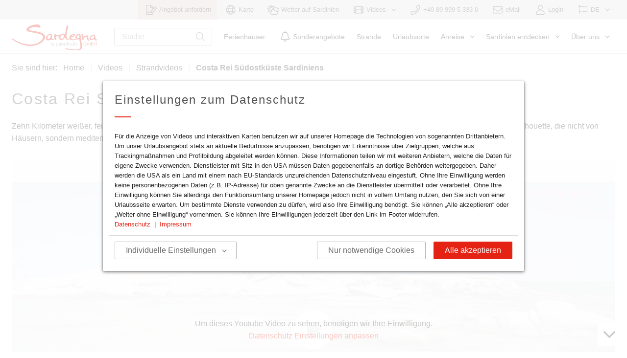

--- FILE ---
content_type: text/html; charset=UTF-8
request_url: https://www.sardinien.de/strand-videos/costa-rei-suedostkueste-sardiniens
body_size: 9566
content:

<!DOCTYPE html>
<html lang="de" data-lang="de">
<head>
    
    <meta charset="utf-8">
    <meta name="viewport" content="width=device-width, initial-scale=1, maximum-scale=1">
    <meta name="description" content="Zehn Kilometer weißer, feiner Sand. Ein Meer, dessen türkisfarben leuchtendes Band sich erst kurz unterm Horizont im Azur verliert und eine Landsilhouette, die nicht von Häusern, sondern mediterraner Macchia und einigen Hügel dominiert wird. Das ist die &quot;Costa Rei&quot;.">

        <meta property="og:locale" content="de"/>
    <meta property="og:type" content="website"/>
    <meta property="og:description" content="Zehn Kilometer weißer, feiner Sand. Ein Meer, dessen türkisfarben leuchtendes Band sich erst kurz unterm Horizont im Azur verliert und eine Landsilhouette, die nicht von Häusern, sondern mediterraner Macchia und einigen Hügel dominiert wird. Das ist die &quot;Costa Rei&quot;."/>
    <meta property="og:title" content="Costa Rei  Südostküste Sardiniens"/>
    <meta property="og:url" content="https://www.sardinien.de/strand-videos/costa-rei-suedostkueste-sardiniens"/>
    <meta property="og:image" content="https://www.sardinien.de/media/w1240x742/22732.jpg"/>

    <meta name="msapplication-TileColor" content="#2d89ef">
    <meta name="theme-color" content="#ffffff">

    <meta http-equiv="X-UA-Compatible" content="IE=edge">
    
    <title>Costa Rei  Südostküste Sardiniens | sardinien.de</title>

    <link rel="apple-touch-icon" sizes="180x180" href="/apple-touch-icon.png">
    <link rel="icon" type="image/svg+xml" sizes="any" href="/favicon.svg">
    <link rel="icon" type="image/png" sizes="32x32" href="/favicon-32x32.png">
    <link rel="icon" type="image/png" sizes="16x16" href="/favicon-16x16.png">
    <link rel="manifest" crossorigin="use-credentials" href="/site.webmanifest">
    <link rel="mask-icon" href="/safari-pinned-tab.svg" color="#e42315">
    <link rel="canonical" href="https://www.sardinien.de/strand-videos/costa-rei-suedostkueste-sardiniens">

                        <link rel="stylesheet" href="https://www.sardinien.de/build/fonts.4b9e5c9f.css">
    
                    <link rel="stylesheet" href="https://www.sardinien.de/build/bulma.9433a965.css">
    
                    <link rel="stylesheet" href="https://www.sardinien.de/build/style.8b73133d.css">
    
    
    
                <script src="https://www.sardinien.de/build/polyfill.fe7f30e6.js" async></script>
    
</head>
<body class="is-flex-frame  beachvideos_single">


<div id="main" class="is-flex-frame-box">
            
<header id="header" class="header is-sticky-top is-flex-frame-header ">
    <nav id="header-top" class="header-top navbar is-top is-hidden-touch" role="navigation" aria-label="top navigation">
        <div class="container is-fullhd">
            <div class="navbar-brand">
                                                                                                            
                                                                            <a title="Angebot anfordern" class="navbar-item is-red" data-type="request">
                                                                
    <span class="icon is-medium">
        <svg class="sprite-icon nav-icon" >
                            <use xlink:href="/build/sprite.f39b20f4cf208affe27a43f1f22419a7.svg#fa-light-file-signature"></use>
                    </svg>
    </span>

                                        <span class="item-name">Angebot anfordern</span>
                                </a>
    
    
            
                                                                                            
                                                                                                    <a href="/karte" title="Häuser, Strände und Urlaubsorte auf einer übersichtlichen Karte" class="navbar-item" data-type="map">
                                                                
    <span class="icon is-medium">
        <svg class="sprite-icon nav-icon" >
                            <use xlink:href="/build/sprite.f39b20f4cf208affe27a43f1f22419a7.svg#fa-light-globe"></use>
                    </svg>
    </span>

                                        <span class="item-name">Karte</span>
                                </a>
    
    
            
                                                                                            
                                                                                                    <a href="/wetter" title="Wetter auf Sardinien" class="navbar-item" data-type="weather">
                                                                
    <span class="icon is-medium">
        <svg class="sprite-icon nav-icon" >
                            <use xlink:href="/build/sprite.f39b20f4cf208affe27a43f1f22419a7.svg#fa-light-clouds-sun"></use>
                    </svg>
    </span>

                                        <span class="item-name">Wetter auf Sardinien</span>
                                </a>
    
    
            
                                                                                        <div class="navbar-item has-dropdown is-hoverable">
                
                                                        <a title="Videos" class="navbar-link is-arrowless" data-type="videos">
                                                                
    <span class="icon is-medium">
        <svg class="sprite-icon nav-icon" >
                            <use xlink:href="/build/sprite.f39b20f4cf208affe27a43f1f22419a7.svg#fa-light-film"></use>
                    </svg>
    </span>

                                        <span class="item-name">Videos</span>
                                                            
    <span class="icon is-medium is-angle-closed">
        <svg class="sprite-icon nav-icon is-md" >
                            <use xlink:href="/build/sprite.f39b20f4cf208affe27a43f1f22419a7.svg#fa-light-angle-down"></use>
                    </svg>
    </span>

                    
    <span class="icon is-medium is-angle-open">
        <svg class="sprite-icon nav-icon is-md" >
                            <use xlink:href="/build/sprite.f39b20f4cf208affe27a43f1f22419a7.svg#fa-light-angle-up"></use>
                    </svg>
    </span>

                    </a>
    
            <div class="navbar-dropdown">
                                                                
                                                                                                    <a href="/beliebteste-videos" title="Beliebteste Videos" class="navbar-item" data-type="newvideos">
                                        <span class="item-name">Beliebteste Videos</span>
                                </a>
    
                                                                                    
                                                                                                    <a href="/impressionen-videos" title="Impressionen" class="navbar-item" data-type="Impressioni">
                                        <span class="item-name">Impressionen</span>
                                </a>
    
                                                                                    
                                                                                                    <a href="/strand-videos" title="Strandvideos" class="navbar-item" data-type="Video sulla spiaggia">
                                        <span class="item-name">Strandvideos</span>
                                </a>
    
                                                                                    
                                                                                                    <a href="/haus-videos" title="Hausvideos" class="navbar-item" data-type="Video della casa">
                                        <span class="item-name">Hausvideos</span>
                                </a>
    
                                                                                    
                <hr class="navbar-divider">
    
                                                                                    
                                                                                                    <a href="/360-panoramen" title="360° Panoramen" class="navbar-item" data-type="panos">
                                        <span class="item-name">360° Panoramen</span>
                                </a>
    
                                                </div>
        </div>
    
            
                                                                                            
                                                                                        <a href="tel:+498999953330" title="+49 89 999 5 333 0" class="navbar-item" data-type="phone">
                                                                
    <span class="icon is-medium">
        <svg class="sprite-icon nav-icon" >
                            <use xlink:href="/build/sprite.f39b20f4cf208affe27a43f1f22419a7.svg#fa-light-phone"></use>
                    </svg>
    </span>

                                        <span class="item-name">+49 89 999 5 333 0</span>
                                </a>
    
    
            
                                                                                            
                                                                                        <a href="mailto:villen@sardinien.de" title="eMail" class="navbar-item" data-type="email">
                                                                
    <span class="icon is-medium">
        <svg class="sprite-icon nav-icon" >
                            <use xlink:href="/build/sprite.f39b20f4cf208affe27a43f1f22419a7.svg#fa-light-envelope"></use>
                    </svg>
    </span>

                                        <span class="item-name">eMail</span>
                                </a>
    
    
            
                                                                                                            
                                                                                                    <a href="/login" title="Login" class="navbar-item" data-type="login">
                                                                
    <span class="icon is-medium">
        <svg class="sprite-icon nav-icon" >
                            <use xlink:href="/build/sprite.f39b20f4cf208affe27a43f1f22419a7.svg#fa-light-user"></use>
                    </svg>
    </span>

                                        <span class="item-name">Login</span>
                                </a>
    
    
    
            
                                                                            
    
            <div class="navbar-item has-dropdown is-hoverable">
            <a class="navbar-link is-arrowless">
                    
    <span class="icon is-medium">
        <svg class="sprite-icon nav-icon is-md" >
                            <use xlink:href="/build/sprite.f39b20f4cf208affe27a43f1f22419a7.svg#fa-light-flag"></use>
                    </svg>
    </span>

                <span class="item-name">DE</span>
                    
    <span class="icon is-medium is-angle-closed">
        <svg class="sprite-icon nav-icon is-md" >
                            <use xlink:href="/build/sprite.f39b20f4cf208affe27a43f1f22419a7.svg#fa-light-angle-down"></use>
                    </svg>
    </span>

                    
    <span class="icon is-medium is-angle-open">
        <svg class="sprite-icon nav-icon is-md" >
                            <use xlink:href="/build/sprite.f39b20f4cf208affe27a43f1f22419a7.svg#fa-light-angle-up"></use>
                    </svg>
    </span>

            </a>
            <div class="navbar-dropdown">
                                    <a class="navbar-item is-locale is-active">
                    
    <span class="icon is-always-visible">
        <svg class="sprite-icon " >
                            <use xlink:href="/build/sprite.f39b20f4cf208affe27a43f1f22419a7.svg#sardegna-flag-de"></use>
                    </svg>
    </span>

                <span class="item-name">DE</span>
            </a>
                    <a class="navbar-item is-locale" href="https://www.discover-sardinia.com/beachvideos_list_en/costa-rei-southeast-coast-of-sardinia">
                    
    <span class="icon is-always-visible">
        <svg class="sprite-icon " >
                            <use xlink:href="/build/sprite.f39b20f4cf208affe27a43f1f22419a7.svg#sardegna-flag-en"></use>
                    </svg>
    </span>

                <span class="item-name">EN</span>
            </a>
                    <a class="navbar-item is-locale" href="https://www.sardegna-villa.it/beachvideos_list_it/costa-rei-nella-sardegna-del-sud">
                    
    <span class="icon is-always-visible">
        <svg class="sprite-icon " >
                            <use xlink:href="/build/sprite.f39b20f4cf208affe27a43f1f22419a7.svg#sardegna-flag-it"></use>
                    </svg>
    </span>

                <span class="item-name">IT</span>
            </a>
            
            </div>
        </div>
    
            
                                                                                            
                                                                            <a title="Mobile Search" class="navbar-item is-hidden-desktop" data-type="mobile_search">
                                                                                                    
    <span class="icon is-medium has-no-text">
        <svg class="sprite-icon nav-icon" >
                            <use xlink:href="/build/sprite.f39b20f4cf208affe27a43f1f22419a7.svg#fa-light-search"></use>
                    </svg>
    </span>

                                            </a>
    
    
            
                                                </div>
        </div>
    </nav>
    <nav id="header-main" class="header-main navbar is-bordered-bottom" role="navigation" aria-label="main navigation">
        <div class="container is-fullhd">
            <div class="navbar-brand">
                <a class="navbar-item site-logo" href="https://www.sardinien.de/">
                    <img class="logo" src="/build/images/logo.67340587.svg" alt="Sardegna" width="175" height="53"/>
                </a>
                                                                                                            
                                                                                                            <a href="tel:+498999953330" title="+49 89 999 5 333 0" class="navbar-item is-hidden-desktop" data-type="phone">
                                                                
    <span class="icon is-medium">
        <svg class="sprite-icon nav-icon" >
                            <use xlink:href="/build/sprite.f39b20f4cf208affe27a43f1f22419a7.svg#fa-light-phone"></use>
                    </svg>
    </span>

                                        <span class="item-name">+49 89 999 5 333 0</span>
                                </a>
    
    
            
                                                                                            
                                                                                                            <a href="mailto:villen@sardinien.de" title="eMail" class="navbar-item is-hidden-desktop" data-type="email">
                                                                
    <span class="icon is-medium">
        <svg class="sprite-icon nav-icon" >
                            <use xlink:href="/build/sprite.f39b20f4cf208affe27a43f1f22419a7.svg#fa-light-envelope"></use>
                    </svg>
    </span>

                                        <span class="item-name">eMail</span>
                                </a>
    
    
            
                                                                                            
                                                                            <a title="Mobile Search" class="navbar-item is-hidden-desktop" data-type="mobile_search">
                                                                                                    
    <span class="icon is-medium has-no-text">
        <svg class="sprite-icon nav-icon" >
                            <use xlink:href="/build/sprite.f39b20f4cf208affe27a43f1f22419a7.svg#fa-light-search"></use>
                    </svg>
    </span>

                                            </a>
    
    
            
                                                    <a role="button" class="navbar-burger" aria-label="menu" aria-expanded="false">
                    <span aria-hidden="true"></span>
                    <span aria-hidden="true"></span>
                    <span aria-hidden="true"></span>
                </a>
            </div>
            <div class="navbar-scrollable">
                <div class="navbar-menu is-scrollable">
                    <div class="navbar-end">
                                                                                                                    
    <div class="navbar-item navbar-search">
        <form action="https://www.sardinien.de/suche" method="get" role="search">
            <p class="control has-icons-right js-site-search">
                <input name="q" class="input site-search" type="search" placeholder="Suche" value="" data-search-url="https://www.sardinien.de/suche"/>
                <button type="submit" class="icon is-right has-no-style is-clickable">
                        
    <span class="icon ">
        <svg class="sprite-icon is-md" >
                            <use xlink:href="/build/sprite.f39b20f4cf208affe27a43f1f22419a7.svg#fa-light-search"></use>
                    </svg>
    </span>

                </button>
            </p>
        </form>
    </div>

            
                                                                                                            
                                                                                                    <a href="/ferienhaus" title="Ferienhäuser" class="navbar-item" data-type="villas">
                                        <span class="item-name">Ferienhäuser</span>
                                </a>
    
    
            
                                                                                                            
                                                                                                    <a href="/sonderangebote" title="Sonderangebote" class="navbar-item" data-type="specials">
                                                                
    <span class="icon is-medium">
        <svg class="sprite-icon nav-icon" >
                            <use xlink:href="/build/sprite.f39b20f4cf208affe27a43f1f22419a7.svg#fa-light-bell"></use>
                    </svg>
    </span>

                                        <span class="item-name">Sonderangebote</span>
                                </a>
    
    
            
                                                                                                            
                                                                                                    <a href="/strand" title="Strände" class="navbar-item" data-type="beaches_menu">
                                        <span class="item-name">Strände</span>
                                </a>
    
    
            
                                                                                                            
                                                                                                    <a href="/urlaubsort" title="Urlaubsorte" class="navbar-item" data-type="areas_menu">
                                        <span class="item-name">Urlaubsorte</span>
                                </a>
    
    
            
                                                                                                        <div class="navbar-item has-dropdown is-hoverable">
                
                                                        <a title="Anreise" class="navbar-link is-arrowless" data-type="travelandservice">
                                        <span class="item-name">Anreise</span>
                                                            
    <span class="icon is-medium is-angle-closed">
        <svg class="sprite-icon nav-icon is-md" >
                            <use xlink:href="/build/sprite.f39b20f4cf208affe27a43f1f22419a7.svg#fa-light-angle-down"></use>
                    </svg>
    </span>

                    
    <span class="icon is-medium is-angle-open">
        <svg class="sprite-icon nav-icon is-md" >
                            <use xlink:href="/build/sprite.f39b20f4cf208affe27a43f1f22419a7.svg#fa-light-angle-up"></use>
                    </svg>
    </span>

                    </a>
    
            <div class="navbar-dropdown">
                                                                
                                                                                                    <a href="/anreise/schiff" title="Fähren nach Sardinien" class="navbar-item" data-type="travelferry">
                                        <span class="item-name">Fähren nach Sardinien</span>
                                </a>
    
                                                                                    
                                                                                                    <a href="/anreise/mietwagen" title="Mietwagen in Sardinien" class="navbar-item" data-type="travelcars">
                                        <span class="item-name">Mietwagen in Sardinien</span>
                                </a>
    
                                                                                    
                                                                                                    <a href="/anreise/flug" title="Flüge nach Sardinien" class="navbar-item" data-type="travelflights">
                                        <span class="item-name">Flüge nach Sardinien</span>
                                </a>
    
                                                                                    
                                                                                                    <a href="/reiseversicherung" title="Reiseversicherung" class="navbar-item" data-type="travelinsurance">
                                        <span class="item-name">Reiseversicherung</span>
                                </a>
    
                                                                                    
                                                                                                    <a href="/corona-sardinien" title="Corona Informationen" class="navbar-item" data-type="corona">
                                        <span class="item-name">Corona Informationen</span>
                                </a>
    
                                                </div>
        </div>
    
            
                                                                                                        <div class="navbar-item has-dropdown is-hoverable">
                
                                                                                                    <a href="/sardinien-entdecken" title="Sardinien entdecken" class="navbar-link is-arrowless" data-type="discoversardinia">
                                        <span class="item-name">Sardinien entdecken</span>
                                                            
    <span class="icon is-medium is-angle-closed">
        <svg class="sprite-icon nav-icon is-md" >
                            <use xlink:href="/build/sprite.f39b20f4cf208affe27a43f1f22419a7.svg#fa-light-angle-down"></use>
                    </svg>
    </span>

                    
    <span class="icon is-medium is-angle-open">
        <svg class="sprite-icon nav-icon is-md" >
                            <use xlink:href="/build/sprite.f39b20f4cf208affe27a43f1f22419a7.svg#fa-light-angle-up"></use>
                    </svg>
    </span>

                    </a>
    
            <div class="navbar-dropdown">
                                                                
                                                                                                                        <a href="/sardinien-entdecken" title="Sardinien entdecken Überblick" class="navbar-item is-hidden-desktop" data-type="discoveroverview">
                                        <span class="item-name">Sardinien entdecken Überblick</span>
                                </a>
    
                                                                                    
                                                                                                    <a href="/urlaubsort" title="Urlaubsorte Sardiniens" class="navbar-item" data-type="areas">
                                        <span class="item-name">Urlaubsorte Sardiniens</span>
                                </a>
    
                                                                                    
                                                                                                    <a href="/strand" title="Strände Sardiniens" class="navbar-item" data-type="beaches">
                                        <span class="item-name">Strände Sardiniens</span>
                                </a>
    
                                                                                    
                                                                                                    <a href="/freizeit" title="Freizeit Aktivitäten" class="navbar-item" data-type="activities">
                                        <span class="item-name">Freizeit Aktivitäten</span>
                                </a>
    
                                                                                    
                <hr class="navbar-divider">
    
                                                                                    
                                                                                                    <a href="/sardische-spezialitaeten" title="Sardische Spezialitäten" class="navbar-item" data-type="food">
                                        <span class="item-name">Sardische Spezialitäten</span>
                                </a>
    
                                                                                    
                                                                                                    <a href="/kultur" title="Sardische Kultur" class="navbar-item" data-type="culture">
                                        <span class="item-name">Sardische Kultur</span>
                                </a>
    
                                                                                    
                                                                                                    <a href="/natur" title="Sardiniens Natur" class="navbar-item" data-type="nature">
                                        <span class="item-name">Sardiniens Natur</span>
                                </a>
    
                                                                                    
                                                                                                    <a href="/geschichte" title="Sardiniens Geschichte" class="navbar-item" data-type="history">
                                        <span class="item-name">Sardiniens Geschichte</span>
                                </a>
    
                                                                                    
                                                                                                    <a href="/brief-aus-sardinien" title="Briefe aus Sardinien" class="navbar-item" data-type="impressions">
                                        <span class="item-name">Briefe aus Sardinien</span>
                                </a>
    
                                                                                    
                                                                                                    <a href="/highlight-der-woche" title="Highlight der Woche" class="navbar-item" data-type="highlight_week">
                                        <span class="item-name">Highlight der Woche</span>
                                </a>
    
                                                                                    
                <hr class="navbar-divider">
    
                                                                                    
                                                                                                    <a href="/urlaubsfotos" title="Urlaubsfotos" class="navbar-item" data-type="gallery_holidayimages">
                                        <span class="item-name">Urlaubsfotos</span>
                                </a>
    
                                                                                    
                                                                                                    <a href="/beachvolley-world-tour-finals-cagliari" title="Beach Volleyball 2021" class="navbar-item" data-type="gallery_beachvolley">
                                        <span class="item-name">Beach Volleyball 2021</span>
                                </a>
    
                                                </div>
        </div>
    
            
                                                                                                        <div class="navbar-item has-dropdown is-hoverable">
                
                                                                                                    <a href="/ueber-uns" title="Über uns" class="navbar-link is-arrowless" data-type="aboutus">
                                        <span class="item-name">Über uns</span>
                                                            
    <span class="icon is-medium is-angle-closed">
        <svg class="sprite-icon nav-icon is-md" >
                            <use xlink:href="/build/sprite.f39b20f4cf208affe27a43f1f22419a7.svg#fa-light-angle-down"></use>
                    </svg>
    </span>

                    
    <span class="icon is-medium is-angle-open">
        <svg class="sprite-icon nav-icon is-md" >
                            <use xlink:href="/build/sprite.f39b20f4cf208affe27a43f1f22419a7.svg#fa-light-angle-up"></use>
                    </svg>
    </span>

                    </a>
    
            <div class="navbar-dropdown">
                                                                
                                                                                                    <a href="/jobs" title="Jobs bei der Sardegna GmbH" class="navbar-item" data-type="jobs">
                                        <span class="item-name">Jobs bei der Sardegna GmbH</span>
                                </a>
    
                                                                                    
                                                                                                    <a href="/sardegna-philosophie" title="Unsere Philosophie" class="navbar-item" data-type="sardegna_philosophy">
                                        <span class="item-name">Unsere Philosophie</span>
                                </a>
    
                                                                                    
                                                                                                    <a href="/ferienhaus-eigentuemer" title="Ferienhaus-Eigentümer" class="navbar-item" data-type="villa_owner">
                                        <span class="item-name">Ferienhaus-Eigentümer</span>
                                </a>
    
                                                                                    
                                                                                                    <a href="/kontakt" title="Persönlicher Kontakt" class="navbar-item" data-type="contact">
                                        <span class="item-name">Persönlicher Kontakt</span>
                                </a>
    
                                                                                                                                                                                                                                                                                                                                                </div>
        </div>
    
            
                                                                                                                                                                                        
                                                                                                <a title="Angebot anfordern" class="navbar-item is-hidden-desktop is-red" data-type="request">
                                                                
    <span class="icon is-medium">
        <svg class="sprite-icon nav-icon" >
                            <use xlink:href="/build/sprite.f39b20f4cf208affe27a43f1f22419a7.svg#fa-light-file-signature"></use>
                    </svg>
    </span>

                                        <span class="item-name">Angebot anfordern</span>
                                </a>
    
    
            
                                                                                                            
                                                                                                                        <a href="/karte" title="Häuser, Strände und Urlaubsorte auf einer übersichtlichen Karte" class="navbar-item is-hidden-desktop" data-type="map">
                                                                
    <span class="icon is-medium">
        <svg class="sprite-icon nav-icon" >
                            <use xlink:href="/build/sprite.f39b20f4cf208affe27a43f1f22419a7.svg#fa-light-globe"></use>
                    </svg>
    </span>

                                        <span class="item-name">Karte</span>
                                </a>
    
    
            
                                                                                                            
                                                                                                                        <a href="/wetter" title="Wetter auf Sardinien" class="navbar-item is-hidden-desktop" data-type="weather">
                                                                
    <span class="icon is-medium">
        <svg class="sprite-icon nav-icon" >
                            <use xlink:href="/build/sprite.f39b20f4cf208affe27a43f1f22419a7.svg#fa-light-clouds-sun"></use>
                    </svg>
    </span>

                                        <span class="item-name">Wetter auf Sardinien</span>
                                </a>
    
    
            
                                                                                                        <div class="navbar-item has-dropdown is-hoverable">
                
                                                                            <a title="Videos" class="navbar-link is-arrowless is-hidden-desktop" data-type="videos">
                                                                
    <span class="icon is-medium">
        <svg class="sprite-icon nav-icon" >
                            <use xlink:href="/build/sprite.f39b20f4cf208affe27a43f1f22419a7.svg#fa-light-film"></use>
                    </svg>
    </span>

                                        <span class="item-name">Videos</span>
                                                            
    <span class="icon is-medium is-angle-closed">
        <svg class="sprite-icon nav-icon is-md" >
                            <use xlink:href="/build/sprite.f39b20f4cf208affe27a43f1f22419a7.svg#fa-light-angle-down"></use>
                    </svg>
    </span>

                    
    <span class="icon is-medium is-angle-open">
        <svg class="sprite-icon nav-icon is-md" >
                            <use xlink:href="/build/sprite.f39b20f4cf208affe27a43f1f22419a7.svg#fa-light-angle-up"></use>
                    </svg>
    </span>

                    </a>
    
            <div class="navbar-dropdown">
                                                                
                                                                                                                        <a href="/beliebteste-videos" title="Beliebteste Videos" class="navbar-item is-hidden-desktop" data-type="newvideos">
                                        <span class="item-name">Beliebteste Videos</span>
                                </a>
    
                                                                                    
                                                                                                                        <a href="/impressionen-videos" title="Impressionen" class="navbar-item is-hidden-desktop" data-type="Impressioni">
                                        <span class="item-name">Impressionen</span>
                                </a>
    
                                                                                    
                                                                                                                        <a href="/strand-videos" title="Strandvideos" class="navbar-item is-hidden-desktop" data-type="Video sulla spiaggia">
                                        <span class="item-name">Strandvideos</span>
                                </a>
    
                                                                                    
                                                                                                                        <a href="/haus-videos" title="Hausvideos" class="navbar-item is-hidden-desktop" data-type="Video della casa">
                                        <span class="item-name">Hausvideos</span>
                                </a>
    
                                                                                    
                <hr class="navbar-divider">
    
                                                                                    
                                                                                                                        <a href="/360-panoramen" title="360° Panoramen" class="navbar-item is-hidden-desktop" data-type="panos">
                                        <span class="item-name">360° Panoramen</span>
                                </a>
    
                                                </div>
        </div>
    
            
                                                                                                                            
                                                                                                                        <a href="/login" title="Login" class="navbar-item is-hidden-desktop" data-type="login">
                                                                
    <span class="icon is-medium">
        <svg class="sprite-icon nav-icon" >
                            <use xlink:href="/build/sprite.f39b20f4cf208affe27a43f1f22419a7.svg#fa-light-user"></use>
                    </svg>
    </span>

                                        <span class="item-name">Login</span>
                                </a>
    
    
    
            
                                                                                            
    
                                <a class="navbar-item is-locale is-hidden-desktop is-active">
                    
    <span class="icon is-always-visible">
        <svg class="sprite-icon " >
                            <use xlink:href="/build/sprite.f39b20f4cf208affe27a43f1f22419a7.svg#sardegna-flag-de"></use>
                    </svg>
    </span>

                <span class="item-name">DE</span>
            </a>
                    <a class="navbar-item is-locale is-hidden-desktop" href="https://www.discover-sardinia.com/beachvideos_list_en/costa-rei-southeast-coast-of-sardinia">
                    
    <span class="icon is-always-visible">
        <svg class="sprite-icon " >
                            <use xlink:href="/build/sprite.f39b20f4cf208affe27a43f1f22419a7.svg#sardegna-flag-en"></use>
                    </svg>
    </span>

                <span class="item-name">EN</span>
            </a>
                    <a class="navbar-item is-locale is-hidden-desktop" href="https://www.sardegna-villa.it/beachvideos_list_it/costa-rei-nella-sardegna-del-sud">
                    
    <span class="icon is-always-visible">
        <svg class="sprite-icon " >
                            <use xlink:href="/build/sprite.f39b20f4cf208affe27a43f1f22419a7.svg#sardegna-flag-it"></use>
                    </svg>
    </span>

                <span class="item-name">IT</span>
            </a>
            
    
            
                                                                        </div>
                </div>
            </div>
        </div>
    </nav>
    </header>
    
    <div id="content" class="is-flex-frame-content">
                    <article class="villa-single">
                                                                    

    
                    
            
    
                <section class="section-breadcrumb section is-paddingless">
            <div class="container is-fullhd">
                    
    <nav class="breadcrumb is-hidden-mobile" aria-label="breadcrumbs">
        <ul>
            <li class="breadcrumb-description">Sie sind hier:</li>
                            <li class="no-separator ">
                    <a href="https://www.sardinien.de/">Home</a>
                </li>
                            <li class="">
                    <a>Videos</a>
                </li>
                            <li class="">
                    <a href="https://www.sardinien.de/strand-videos">Strandvideos</a>
                </li>
                            <li class="is-active ">
                    <a>Costa Rei  Südostküste Sardiniens</a>
                </li>
                    </ul>
    </nav>
                                                                                                                                                                            
    <script type="application/ld+json">
        {
            "@context": "https://schema.org",
            "@type": "BreadcrumbList",
            "itemListElement": [
                                    {
                        "@type": "ListItem",
                        "name": "Home",
                        "item": "https://www.sardinien.de/",
                        "position": "1"
                    },                                    {
                        "@type": "ListItem",
                        "name": "Strandvideos",
                        "item": "https://www.sardinien.de/strand-videos",
                        "position": "2"
                    },                                    {
                        "@type": "ListItem",
                        "name": "Costa Rei  Südostküste Sardiniens",
                        "item": "https://www.sardinien.de/strand-videos/costa-rei-suedostkueste-sardiniens",
                        "position": "3"
                    }                            ]
        }
    </script>


            </div>
        </section>
                <section class="section-title section is-paddingless has-description">
            <div class="container is-fullhd">
                <h1 class="title is-1">Costa Rei  Südostküste Sardiniens</h1>
                                    <div class="columns sardegna-box">
                        <div class="column">
                            Zehn Kilometer weißer, feiner Sand. Ein Meer, dessen türkisfarben leuchtendes Band sich erst kurz unterm Horizont im Azur verliert und eine Landsilhouette, die nicht von Häusern, sondern mediterraner Macchia und einigen Hügel dominiert wird. Das ist die "Costa Rei".
                        </div>
                    </div>
                            </div>
        </section>
    
                                
                                
<section class="section-media section is-paddingless-top">
    <div class="container is-fullhd">
        
                
    <div id="media-images"
         class="slider swiper-container swiper-dotted navigation-inner navigation-position-center navigation-position-box-outside mobile-is-gapless "
         data-loop="true"
         data-initial-slide="0"
         data-number-of-slides="1"
         data-keep-number-of-slides="false"
         data-effect="slide"
         data-arrows="true"
         data-dots="true"
         data-dots-dynamic="false"
         data-slides-per-view="1"
         data-slides-to-scroll="1"
         data-speed="300"
         data-swipe="true"
         data-swipe-to-slide="true"
         data-draggable="true"
         data-touch-move="true"
         data-thumbs=""
         data-center-mode="false"
         data-center-padding="50px"
         data-center-arrows-on-image="false"
         data-variable-width="false"
         data-focus-on-select="false"
         data-autoplay="false"
         data-autoplay-speed="5000"
         data-auto-height="true"
         data-lazy-load="ondemand"
         data-breakpoints="[]"
         data-mobile-first="false"
         data-container-nav="0.5">
        <div class="swiper-wrapper">
                                        
    <div class="swiper-slide slide ">
        <div class="slide-container slide-video-container">
                                                                    
    
    <div class="media-container video-container is-disabled">
                                        
                <div class="video-player-disabled-overlay disabled-message has-text-centered">
        <p>Um dieses Youtube Video zu sehen, benötigen wir Ihre Einwilligung.</p>
        <p><a data-type="cookie" data-enable="youtube">Datenschutz Einstellungen anpassen</a></p>
    </div>

    
                
     
                
    
            
            
    <div class="picture-container lazyload-container  media-preview">
        <picture>
                            <!--[if IE 9]><video style="display: none"><![endif]-->
                <source media="(max-width: 425px)"
                        data-srcset="https://www.sardinien.de/media/w425x254/26610.jpg, https://www.sardinien.de/media/w850x508/26610.jpg 2x">
                <source media="(min-width: 425px) and (max-width: 768px)"
                        data-srcset="https://www.sardinien.de/media/w768x460/26610.jpg, https://www.sardinien.de/media/w1536x920/26610.jpg 2x">
                <source media="(min-width: 768px) and (max-width: 1024px)"
                        data-srcset="https://www.sardinien.de/media/w975x583/26610.jpg">
                <source media="(min-width: 1024px) and (max-width: 1216px)"
                        data-srcset="https://www.sardinien.de/media/w1180x706/26610.jpg">
                <source media="(min-width: 1216px) and (max-width: 1408px)"
                        data-srcset="https://www.sardinien.de/media/w1296x775/26610.jpg">
                <source media="(min-width: 1408px)"
                        data-srcset="https://www.sardinien.de/media/w1296x775/26610.jpg">
                <!--[if IE 9]></video><![endif]-->
            
            <img data-src="https://www.sardinien.de/media/w1296x775/26610.jpg"
                                      data-fullscreen-src="https://www.sardinien.de/media/w1920x1149/26610.jpg"
                     data-fullscreen-width="1920"
                     data-fullscreen-height="1149"
                                              data-fullscreen-media-type="youtube"
                         data-fullscreen-media-id="6hMMrcYhxvI"
                         data-fullscreen-sprite-path="/build/sprite.f39b20f4cf208affe27a43f1f22419a7.svg"
                                                       class="lazyload "
                 title="Strandvideos | Costa Rei"
                 alt="Costa Rei"
                 width="1296"
                 height="775">
            <noscript>
                <img src="https://www.sardinien.de/media/w1296x775/26610.jpg"
                     class="lazyload "
                     title="Strandvideos | Costa Rei"
                     alt="Costa Rei"
                     width="1296"
                     height="775">
            </noscript>
            <canvas width="1296" height="775"></canvas>
        </picture>
                        <script type="application/ld+json">
        {
            "@context": "https://schema.org",
            "@type": "ImageObject",
            "@id": "/media/source/26610.jpg",
            "url": "https://www.sardinien.de/media/w1296x775/26610.jpg"
        }
    </script>

            </div>


                                            <div class="media-control">
                    
    <span class="icon is-play is-medium">
        <svg class="sprite-icon is-2x" >
                            <use xlink:href="/build/sprite.f39b20f4cf208affe27a43f1f22419a7.svg#fa-solid-play"></use>
                    </svg>
    </span>

                    
    <span class="icon is-loading is-medium">
        <svg class="sprite-icon is-2x" >
                            <use xlink:href="/build/sprite.f39b20f4cf208affe27a43f1f22419a7.svg#fa-solid-spinner-third"></use>
                    </svg>
    </span>

            </div>
            </div>

                            <div class="slide-content is-hidden-mobile slide-has-content-text">
                            <h4 class="slide-content-title title is-5">Strandvideos | Costa Rei</h4>
                                </div>
    
            
            
                                </div>
                                                    <div class="slide-content-mobile is-hidden-tablet">
                                    <h4 class="slide-content-title title is-5">Strandvideos | Costa Rei</h4>
                                            </div>
        
            
    </div>

                    </div>

                    <div class="swiper-pagination"></div>
        
                    <div class="toggle-fullscreen-button" data-element-id="media-images">
                    
    <span class="icon is-large">
        <svg class="sprite-icon is-2x" >
                            <use xlink:href="/build/sprite.f39b20f4cf208affe27a43f1f22419a7.svg#fa-light-search-plus"></use>
                    </svg>
    </span>

            </div>
        
                    <div class="swiper-prev-container swiper-arrow">
                <button class="swiper-prev">
                        
    <span class="icon is-medium">
        <svg class="sprite-icon " >
                            <use xlink:href="/build/sprite.f39b20f4cf208affe27a43f1f22419a7.svg#fa-light-angle-left"></use>
                    </svg>
    </span>

                </button>
            </div>
            <div class="swiper-next-container swiper-arrow">
                <button class="swiper-next">
                        
    <span class="icon is-medium">
        <svg class="sprite-icon " >
                            <use xlink:href="/build/sprite.f39b20f4cf208affe27a43f1f22419a7.svg#fa-light-angle-right"></use>
                    </svg>
    </span>

                </button>
            </div>
        
        <!-- If we need scrollbar -->
        <div class="swiper-scrollbar"></div>
    </div>

            </div>
</section>
                <section class="section-detail section is-paddingless-top">
            <div class="container is-fullhd">
                <section class="accordions villa-details is-large mobile-is-gapless">
                                                                                
                                    </section>
            </div>
        </section>
    </article>
        <script type="application/ld+json">
        {
            "@context": "https://schema.org",
            "@type": "Article",
            "@id": "https://www.sardinien.de/strand-videos/costa-rei-suedostkueste-sardiniens",
            "url": "https://www.sardinien.de/strand-videos/costa-rei-suedostkueste-sardiniens",
            "name": "Costa Rei  Südostküste Sardiniens",
            "headline": "Zehn Kilometer weißer, feiner Sand",            "description": "Zehn Kilometer weißer, feiner Sand. Ein Meer, dessen türkisfarben leuchtendes Band sich erst kurz unterm Horizont im Azur verliert und eine Landsilhouette, die nicht von Häusern, sondern mediterraner Macchia und einigen Hügel dominiert wird. Das ist die &quot;Costa Rei&quot;.",                        "mainEntityOfPage": "https://www.sardinien.de/strand-videos/costa-rei-suedostkueste-sardiniens",            "image": { "@id": "/media/source/26610.jpg" },            "author": { "@id": "https://www.sardinien.de" },
            "publisher": { "@id": "https://www.sardinien.de" },
            "datePublished": "2026-01-28T11:37:39+01:00",
            "dateModified": "2026-01-28T11:37:39+01:00"
        }
    </script>

    </div>

            
<footer id="footer" class="footer is-flex-frame-footer">
    <section class="newsletter has-text-centered">
        <div class="container is-fullhd">
            <div class="columns is-flex is-flex-wrap-mobile">
                <div class="column is-flex-half-mobile is-one-fifth is-paddingless-top-mobile">
                    <!-- Ausgezeichnet.org-Siegel: Begin -->
<div id="auorg-bg" class="auorg-bg is-pulled-left">
    <a href="https://www.ausgezeichnet.org" target="_blank" title="Unabh&auml;ngige Bewertungen, Kundenbewertungen und G&uuml;tesiegel von AUSGEZEICHNET.ORG" class="auorg-br">
        <span class="auorg-label">AUSGEZEICHNET.ORG</span>
    </a>
</div>
<script type="text/javascript" src="//siegel.ausgezeichnet.org/widgets/js/5718de5f0cf274f767ffa5d5/widget.js"></script>
<!-- Ausgezeichnet.org-Siegel: End -->
                </div>
                <div class="column is-flex-full-mobile is-flex-first-mobile">
                    <div class="newsletter-title is-fullwidth-mobile">Newsletter</div>
                    <div class="is-fullwidth-mobile">
                        <div class="field-container has-text-centered">
                            <div class="field has-addons">
                                <div class="control">
                                    <input class="input is-medium is-light is-hidden-mobile js-click-on-enter"
                                           type="text"
                                           name="email"
                                           placeholder="Ihre E-Mail Adresse"
                                           data-click="button-show-newsletter-form">
                                </div>
                                <div class="control">
                                    <button class="button is-medium js-show-newsletter-form"
                                            id="button-show-newsletter-form"
                                            data-ad-source="newsletter">Jetzt abonnieren</button>
                                </div>
                            </div>
                        </div>
                    </div>
                </div>
                <div class="column is-flex-half-mobile is-one-fifth is-paddingless-top-mobile">
                    <img src="/build/images/top-dienstleister-2025.d7899a5a.svg" alt="Top dienstleister 2025" class="award is-pulled-right"/>
                </div>
            </div>
        </div>
    </section>
    <div class="footer-navigation content has-text-centered">
                                    <p class="footer-links">
                                                                                            
                                                                                                    <a href="/impressum" title="Impressum" class="" data-type="imprint">
                                        <span class="item-name">Impressum</span>
                                </a>
    
    
            
                                                                                            
                                                                                                    <a href="/datenschutz" title="Datenschutz" class="" data-type="privacy">
                                        <span class="item-name">Datenschutz</span>
                                </a>
    
    
            
                                                                                            
                                                        <a title="Cookies" class="" data-type="cookie">
                                        <span class="item-name">Cookies</span>
                                </a>
    
    
            
                                                                                            
                                                                                                    <a href="/agb" title="AGB" class="" data-type="terms">
                                        <span class="item-name">AGB</span>
                                </a>
    
    
            
                                                                                            
                                                                                                    <a href="/jobs" title="Jobs" class="" data-type="jobs_footer">
                                        <span class="item-name">Jobs</span>
                                </a>
    
    
            
                                                    
                                    </p>
                                        <p class="social-icons">
                                                                                            
                                                                                                    <a href="https://vimeo.com/sardinien" title="Vimeo sardinienvideo" class="" target="_blank" data-type="socialvimeo">
                                                                                                    
    <span class="icon is-medium has-no-text">
        <svg class="sprite-icon is-lg" >
                            <use xlink:href="/build/sprite.f39b20f4cf208affe27a43f1f22419a7.svg#fa-brands-vimeo-square"></use>
                    </svg>
    </span>

                                            </a>
    
    
            
                                                                                            
                                                                                                    <a href="https://www.youtube.com/user/sardinienvideo/" title="Youtube sardinienvideo" class="" target="_blank" data-type="socialyoutube">
                                                                                                    
    <span class="icon is-medium has-no-text">
        <svg class="sprite-icon is-lg" >
                            <use xlink:href="/build/sprite.f39b20f4cf208affe27a43f1f22419a7.svg#fa-brands-youtube-square"></use>
                    </svg>
    </span>

                                            </a>
    
    
            
                                                                                            
                                                                                                    <a href="https://www.facebook.com/Sardinien.Villa/" title="Facebook Sardinien-Fan" class="" target="_blank" data-type="socialfacebook">
                                                                                                    
    <span class="icon is-medium has-no-text">
        <svg class="sprite-icon is-lg" >
                            <use xlink:href="/build/sprite.f39b20f4cf208affe27a43f1f22419a7.svg#fa-brands-facebook-square"></use>
                    </svg>
    </span>

                                            </a>
    
    
            
                                                                                            
                                                                                                    <a href="https://www.instagram.com/sardegna_gmbh/" title="Instagram sardegna_gmbh" class="" target="_blank" data-type="socialinstagram">
                                                                                                    
    <span class="icon is-medium has-no-text">
        <svg class="sprite-icon is-lg" >
                            <use xlink:href="/build/sprite.f39b20f4cf208affe27a43f1f22419a7.svg#fa-brands-instagram"></use>
                    </svg>
    </span>

                                            </a>
    
    
            
                                                                                            
                                                                                                    <a href="https://www.pinterest.de/sardinien_fan/" title="Pinterest Sardinien_Fan" class="" target="_blank" data-type="socialpinterest">
                                                                                                    
    <span class="icon is-medium has-no-text">
        <svg class="sprite-icon is-lg" >
                            <use xlink:href="/build/sprite.f39b20f4cf208affe27a43f1f22419a7.svg#fa-brands-pinterest-square"></use>
                    </svg>
    </span>

                                            </a>
    
    
            
                                    </p>
                            <p class="separator"></p>
        <p class="copyright">&copy; Sardegna GmbH - 11.09.2025</p>
    </div>
</footer>
    
    <div id="panel-modal-container">
                            

    <form name="cookie_consent" method="post" action="/cookie-consent-submit" class="ch-cookie-consent-form panel-overlay panel-modal is-popup">
        <span class="is-hidden" id="customizeButtonArrows">    
    <span class="icon is-angle-closed">
        <svg class="sprite-icon is-md is-baseline" >
                            <use xlink:href="/build/sprite.f39b20f4cf208affe27a43f1f22419a7.svg#fa-light-angle-down"></use>
                    </svg>
    </span>
     
    <span class="icon is-angle-open">
        <svg class="sprite-icon is-md is-baseline" >
                            <use xlink:href="/build/sprite.f39b20f4cf208affe27a43f1f22419a7.svg#fa-light-angle-up"></use>
                    </svg>
    </span>
</span>
        <div class="panel-header">
                            <h2 class="title is-2 has-divider">Einstellungen zum Datenschutz</h2>
                    </div>
        <div class="panel-content is-scrollable ch-cookie-consent-body">
            <p>Für die Anzeige von Videos und interaktiven Karten benutzen wir auf unserer Homepage die Technologien von sogenannten Drittanbietern. Um unser Urlaubsangebot stets an aktuelle Bedürfnisse anzupassen, benötigen wir Erkenntnisse über Zielgruppen, welche aus Trackingmaßnahmen und Profilbildung abgeleitet werden können. Diese Informationen teilen wir mit weiteren Anbietern, welche die Daten für eigene Zwecke verwenden. Dienstleister mit Sitz in den USA müssen Daten gegebenenfalls an dortige Behörden weitergegeben. Daher werden die USA als ein Land mit einem nach EU-Standards unzureichenden Datenschutzniveau eingestuft. Ohne Ihre Einwilligung werden keine personenbezogenen Daten (z.B. IP-Adresse) für oben genannte Zwecke an die Dienstleister übermittelt oder verarbeitet. Ohne Ihre Einwilligung können Sie allerdings den Funktionsumfang unserer Homepage jedoch nicht in vollem Umfang nutzen, den Sie sich von einer Urlaubsseite erwarten. Um bestimmte Dienste verwenden zu dürfen, wird also Ihre Einwilligung benötigt. Sie können „Alle akzeptieren“ oder „Weiter ohne Einwilligung“ vornehmen. Sie können Ihre Einwilligungen jederzeit über den Link im Footer widerrufen.</p>
            <p><a href="/datenschutz">Datenschutz</a>
            &nbsp;|&nbsp;
            <a href="/impressum">Impressum</a></p>

                                                                                                                                                                                                                                                                                                                                                                                                                                                                                                                
            <div class="ch-cookie-consent-category-group is-bordered-top">
                <div class="ch-cookie-consent-category-column">
                                                    
        <div class="field is-disabled" id="toggle-functional">
        <div class="control ch-cookie-consent-toggle js-is-non-clickable">
                
            <div class="field-label is-normal">
            <label class="label" for="cookie_consent[functional]"><span class="title-expandable js-is-expandable" data-target="toggle-description-functional" data-duration="300">Funktional    
    <span class="icon is-angle-closed">
        <svg class="sprite-icon is-md is-baseline" >
                            <use xlink:href="/build/sprite.f39b20f4cf208affe27a43f1f22419a7.svg#fa-light-angle-down"></use>
                    </svg>
    </span>
    
    <span class="icon is-angle-open">
        <svg class="sprite-icon is-md is-baseline" >
                            <use xlink:href="/build/sprite.f39b20f4cf208affe27a43f1f22419a7.svg#fa-light-angle-up"></use>
                    </svg>
    </span>
</span></label>
        </div>
        <div class="field-body">
        <div class="field is-grouped is-grouped-left">
            <div class="toggle-container has-switch-left">
                <span class="toggle-text is-text-left"></span>
                <div class="toggle">
                                                                                            <label class="is-default">
                                
    <span class="icon no-spacing">
        <svg class="sprite-icon " >
                            <use xlink:href="/build/sprite.f39b20f4cf208affe27a43f1f22419a7.svg#fa-light-times"></use>
                    </svg>
    </span>

                            <input type="radio" name="cookie_consent[functional]"
                                                                      value="false"
                                   data-text=""
                                   data-icon=""
                                   
                                                                      autocomplete="off"/>
                        </label>
                                                                                            <label>
                                
    <span class="icon no-spacing">
        <svg class="sprite-icon " >
                            <use xlink:href="/build/sprite.f39b20f4cf208affe27a43f1f22419a7.svg#fa-light-check"></use>
                    </svg>
    </span>

                            <input type="radio" name="cookie_consent[functional]"
                                   class="js-cookie-functional"                                   value="true"
                                   data-text=""
                                   data-icon=""
                                   
                                   checked="checked"                                   autocomplete="off"/>
                        </label>
                                    </div>
                <span class="toggle-text is-text-right"></span>
            </div>
        </div>
    </div>

                    </div>
        <div class="ch-cookie-consent-toggle-description" id="toggle-description-functional">
            Funktionale Cookies und Dienste ermöglichen grundlegende und einwandfreie Funktionen und ein verbessertes Benutzererlebnis durch einen erweiterten Funktionsumfang wie beispielsweise die Personalisierung. <a href="/datenschutz#func">Weitere Informationen</a> 
        </div>
    </div>

                                                    
        <div class="field" id="toggle-maps">
        <div class="control ch-cookie-consent-toggle">
                
            <div class="field-label is-normal">
            <label class="label" for="cookie_consent[maps]"><span class="title-expandable js-is-expandable" data-target="toggle-description-maps" data-duration="300">Google Maps    
    <span class="icon is-angle-closed">
        <svg class="sprite-icon is-md is-baseline" >
                            <use xlink:href="/build/sprite.f39b20f4cf208affe27a43f1f22419a7.svg#fa-light-angle-down"></use>
                    </svg>
    </span>
    
    <span class="icon is-angle-open">
        <svg class="sprite-icon is-md is-baseline" >
                            <use xlink:href="/build/sprite.f39b20f4cf208affe27a43f1f22419a7.svg#fa-light-angle-up"></use>
                    </svg>
    </span>
</span></label>
        </div>
        <div class="field-body">
        <div class="field is-grouped is-grouped-left">
            <div class="toggle-container has-switch-left">
                <span class="toggle-text is-text-left"></span>
                <div class="toggle">
                                                                                            <label class="is-default">
                                
    <span class="icon no-spacing">
        <svg class="sprite-icon " >
                            <use xlink:href="/build/sprite.f39b20f4cf208affe27a43f1f22419a7.svg#fa-light-times"></use>
                    </svg>
    </span>

                            <input type="radio" name="cookie_consent[maps]"
                                                                      value="false"
                                   data-text=""
                                   data-icon=""
                                   
                                   checked="checked"                                   autocomplete="off"/>
                        </label>
                                                                                            <label>
                                
    <span class="icon no-spacing">
        <svg class="sprite-icon " >
                            <use xlink:href="/build/sprite.f39b20f4cf208affe27a43f1f22419a7.svg#fa-light-check"></use>
                    </svg>
    </span>

                            <input type="radio" name="cookie_consent[maps]"
                                   class="js-cookie-maps"                                   value="true"
                                   data-text=""
                                   data-icon=""
                                   
                                                                      autocomplete="off"/>
                        </label>
                                    </div>
                <span class="toggle-text is-text-right"></span>
            </div>
        </div>
    </div>

                    </div>
        <div class="ch-cookie-consent-toggle-description" id="toggle-description-maps">
            Wenn Sie die interaktiven Karten Google Maps auf unserer Webseite nutzen, wird Ihre IP-Adresse in der Regel an einen Server von Google in den USA übertragen und dort gespeichert. Ferner wird durch
Ihren Browser dann zum Zwecke der einheitlichen Darstellung der Schriftarten die sogenannten Google Web Fonts von Google geladen. <a href="/datenschutz#gm">Weitere Informationen</a> 
        </div>
    </div>

                                                    
        <div class="field" id="toggle-analytics">
        <div class="control ch-cookie-consent-toggle">
                
            <div class="field-label is-normal">
            <label class="label" for="cookie_consent[analytics]"><span class="title-expandable js-is-expandable" data-target="toggle-description-analytics" data-duration="300">Google Analytics    
    <span class="icon is-angle-closed">
        <svg class="sprite-icon is-md is-baseline" >
                            <use xlink:href="/build/sprite.f39b20f4cf208affe27a43f1f22419a7.svg#fa-light-angle-down"></use>
                    </svg>
    </span>
    
    <span class="icon is-angle-open">
        <svg class="sprite-icon is-md is-baseline" >
                            <use xlink:href="/build/sprite.f39b20f4cf208affe27a43f1f22419a7.svg#fa-light-angle-up"></use>
                    </svg>
    </span>
</span></label>
        </div>
        <div class="field-body">
        <div class="field is-grouped is-grouped-left">
            <div class="toggle-container has-switch-left">
                <span class="toggle-text is-text-left"></span>
                <div class="toggle">
                                                                                            <label class="is-default">
                                
    <span class="icon no-spacing">
        <svg class="sprite-icon " >
                            <use xlink:href="/build/sprite.f39b20f4cf208affe27a43f1f22419a7.svg#fa-light-times"></use>
                    </svg>
    </span>

                            <input type="radio" name="cookie_consent[analytics]"
                                                                      value="false"
                                   data-text=""
                                   data-icon=""
                                   
                                   checked="checked"                                   autocomplete="off"/>
                        </label>
                                                                                            <label>
                                
    <span class="icon no-spacing">
        <svg class="sprite-icon " >
                            <use xlink:href="/build/sprite.f39b20f4cf208affe27a43f1f22419a7.svg#fa-light-check"></use>
                    </svg>
    </span>

                            <input type="radio" name="cookie_consent[analytics]"
                                   class="js-cookie-analytics"                                   value="true"
                                   data-text=""
                                   data-icon=""
                                   
                                                                      autocomplete="off"/>
                        </label>
                                    </div>
                <span class="toggle-text is-text-right"></span>
            </div>
        </div>
    </div>

                    </div>
        <div class="ch-cookie-consent-toggle-description" id="toggle-description-analytics">
            Tracking-Tools wie Google-Analytics sammeln aggregierte Daten über Webseitenbesucher und ermöglichen, beliebte Seiteninhalte zur ermitteln, um zum Beispiel unser Reiseangebot zu verbessern. Eine Deaktivierung wirkt sich negativ auf unsere Bemühungen aus, unsere Angebote stets zu verbessern. <a href="/datenschutz#ga">Weitere Informationen</a> 
        </div>
    </div>

                                    </div>
                <div class="ch-cookie-consent-category-column">
                                                    
        <div class="field" id="toggle-youtube">
        <div class="control ch-cookie-consent-toggle">
                
            <div class="field-label is-normal">
            <label class="label" for="cookie_consent[youtube]"><span class="title-expandable js-is-expandable" data-target="toggle-description-youtube" data-duration="300">Youtube    
    <span class="icon is-angle-closed">
        <svg class="sprite-icon is-md is-baseline" >
                            <use xlink:href="/build/sprite.f39b20f4cf208affe27a43f1f22419a7.svg#fa-light-angle-down"></use>
                    </svg>
    </span>
    
    <span class="icon is-angle-open">
        <svg class="sprite-icon is-md is-baseline" >
                            <use xlink:href="/build/sprite.f39b20f4cf208affe27a43f1f22419a7.svg#fa-light-angle-up"></use>
                    </svg>
    </span>
</span></label>
        </div>
        <div class="field-body">
        <div class="field is-grouped is-grouped-left">
            <div class="toggle-container has-switch-left">
                <span class="toggle-text is-text-left"></span>
                <div class="toggle">
                                                                                            <label class="is-default">
                                
    <span class="icon no-spacing">
        <svg class="sprite-icon " >
                            <use xlink:href="/build/sprite.f39b20f4cf208affe27a43f1f22419a7.svg#fa-light-times"></use>
                    </svg>
    </span>

                            <input type="radio" name="cookie_consent[youtube]"
                                                                      value="false"
                                   data-text=""
                                   data-icon=""
                                   
                                   checked="checked"                                   autocomplete="off"/>
                        </label>
                                                                                            <label>
                                
    <span class="icon no-spacing">
        <svg class="sprite-icon " >
                            <use xlink:href="/build/sprite.f39b20f4cf208affe27a43f1f22419a7.svg#fa-light-check"></use>
                    </svg>
    </span>

                            <input type="radio" name="cookie_consent[youtube]"
                                   class="js-cookie-youtube"                                   value="true"
                                   data-text=""
                                   data-icon=""
                                   
                                                                      autocomplete="off"/>
                        </label>
                                    </div>
                <span class="toggle-text is-text-right"></span>
            </div>
        </div>
    </div>

                    </div>
        <div class="ch-cookie-consent-toggle-description" id="toggle-description-youtube">
            Wenn Sie ein YouTube-Video auf dieser Website starten, wird eine Verbindung zu den Servern von
YouTube hergestellt. Dabei wird dem YouTube-Server unter anderem mitgeteilt, welche unserer Seiten Sie besucht haben. Wenn Sie zeitgleich in Ihrem YouTube-Account eingeloggt sind, wird Ihr Surfverhalten direkt Ihrem Profil zugeordnet. <a href="/datenschutz#yt">Weitere Informationen</a> 
        </div>
    </div>

                                                    
        <div class="field" id="toggle-vimeo">
        <div class="control ch-cookie-consent-toggle">
                
            <div class="field-label is-normal">
            <label class="label" for="cookie_consent[vimeo]"><span class="title-expandable js-is-expandable" data-target="toggle-description-vimeo" data-duration="300">Vimeo    
    <span class="icon is-angle-closed">
        <svg class="sprite-icon is-md is-baseline" >
                            <use xlink:href="/build/sprite.f39b20f4cf208affe27a43f1f22419a7.svg#fa-light-angle-down"></use>
                    </svg>
    </span>
    
    <span class="icon is-angle-open">
        <svg class="sprite-icon is-md is-baseline" >
                            <use xlink:href="/build/sprite.f39b20f4cf208affe27a43f1f22419a7.svg#fa-light-angle-up"></use>
                    </svg>
    </span>
</span></label>
        </div>
        <div class="field-body">
        <div class="field is-grouped is-grouped-left">
            <div class="toggle-container has-switch-left">
                <span class="toggle-text is-text-left"></span>
                <div class="toggle">
                                                                                            <label class="is-default">
                                
    <span class="icon no-spacing">
        <svg class="sprite-icon " >
                            <use xlink:href="/build/sprite.f39b20f4cf208affe27a43f1f22419a7.svg#fa-light-times"></use>
                    </svg>
    </span>

                            <input type="radio" name="cookie_consent[vimeo]"
                                                                      value="false"
                                   data-text=""
                                   data-icon=""
                                   
                                   checked="checked"                                   autocomplete="off"/>
                        </label>
                                                                                            <label>
                                
    <span class="icon no-spacing">
        <svg class="sprite-icon " >
                            <use xlink:href="/build/sprite.f39b20f4cf208affe27a43f1f22419a7.svg#fa-light-check"></use>
                    </svg>
    </span>

                            <input type="radio" name="cookie_consent[vimeo]"
                                   class="js-cookie-vimeo"                                   value="true"
                                   data-text=""
                                   data-icon=""
                                   
                                                                      autocomplete="off"/>
                        </label>
                                    </div>
                <span class="toggle-text is-text-right"></span>
            </div>
        </div>
    </div>

                    </div>
        <div class="ch-cookie-consent-toggle-description" id="toggle-description-vimeo">
            Wenn Sie ein Vimeo-Video auf unserer Webseite starten, wird eine Verbindung zu den Servern von Vimeo hergestellt. Dabei wird dem Vimeo-Server mitgeteilt, welche unserer Seiten Sie besucht
haben. Zudem erlangt Vimeo Ihre IP-Adresse. <a href="/datenschutz#vim">Weitere Informationen</a> 
        </div>
    </div>

                                    </div>
            </div>
        </div>
        <div class="panel-footer">
                                                                                                                                                                                                                <button type="button" id="cookie_consent_customize" name="cookie_consent[customize]" class="button ch-cookie-consent-button ">Individuelle Einstellungen</button>
                                                                                                        <button type="button" id="cookie_consent_save" name="cookie_consent[save]" class="button ch-cookie-consent-button ">Speichern</button>
                                                                                                        <button type="button" id="cookie_consent_use_only_functional_cookies" name="cookie_consent[use_only_functional_cookies]" class="button ch-cookie-consent-button ">Nur notwendige Cookies</button>
                                                                                                        <button type="button" id="cookie_consent_use_all_cookies" name="cookie_consent[use_all_cookies]" class="button ch-cookie-consent-button is-highlighted is-pulled-right">Alle akzeptieren</button>
                                                                                        <div class="control"><input type="hidden" id="cookie_consent__token" name="cookie_consent[_token]" value="9e665bfca41.6sTetSznxRxTvTlG3ArBeDGPHQgLmGX_EzEgzgVbRDY.0oy_2mKCg0siikh25GnsFmvkJFx_2w-taXR1g2Q0fUfe9Ivfe7OaQxvFeA" /></div>
        </div>
    </form>


            </div>

                
    <div class="scroll-to-top-container">
        <a class="scroll-to-top is-at-top js-scroll-to-top"
           title="Nach unten scrollen"
           data-title-up="Nach oben scrollen"
           data-title-down="Nach unten scrollen">
                
    <span class="icon is-large is-angle-closed">
        <svg class="sprite-icon is-3x" >
                            <use xlink:href="/build/sprite.f39b20f4cf208affe27a43f1f22419a7.svg#fa-light-angle-down"></use>
                    </svg>
    </span>

                
    <span class="icon is-large is-angle-open">
        <svg class="sprite-icon is-3x" >
                            <use xlink:href="/build/sprite.f39b20f4cf208affe27a43f1f22419a7.svg#fa-light-angle-up"></use>
                    </svg>
    </span>

        </a>
    </div>

    </div>

    <script src="https://www.sardinien.de/build/script.3c2b531c.js"></script>
    <script>
        let dataLayer = window.dataLayer || [];
        dataLayer.push({
            'pagetype': 'other'
        });
    </script>

            
        <script type="application/ld+json">
        {
            "@context": "https://schema.org",
            "@type": "ImageObject",
            "@id": "https://www.sardinien.de/build/images/logo.f478782d.png",
            "url": "https://www.sardinien.de/build/images/logo.f478782d.png"
        }
    </script>

    <script type="application/ld+json">
        {
            "@context": "https://schema.org",
            "@type": "Organization",
            "@id": "https://www.sardinien.de",
            "name": "Sardegna GmbH",
            "url": "https://www.sardinien.de",
            "logo": { "@id": "https://www.sardinien.de/build/images/logo.f478782d.png" }
        }
    </script>


    
</body>
</html>


--- FILE ---
content_type: image/svg+xml
request_url: https://www.sardinien.de/build/images/logo.67340587.svg
body_size: 3436
content:
<?xml version="1.0" encoding="utf-8"?>
<!-- Generator: Adobe Illustrator 23.0.3, SVG Export Plug-In . SVG Version: 6.00 Build 0)  -->
<svg version="1.1" id="Logo" xmlns="http://www.w3.org/2000/svg" xmlns:xlink="http://www.w3.org/1999/xlink" x="0px" y="0px"
	 viewBox="0 0 562.1 170.3" style="enable-background:new 0 0 562.1 170.3;" xml:space="preserve">
<style type="text/css">
	.st0{fill:#7C7C7B;}
	.st1{fill:#E42315;}
</style>
<path class="st0" d="M261.7,138.6h-2.1v-23.9h2.1V138.6z"/>
<path class="st0" d="M276.4,136.6c-1,1.4-2.6,2.2-4.9,2.2c-1.4,0.1-2.8-0.4-3.9-1.4c-1-0.9-1.6-2.2-1.5-3.6c-0.1-1.5,0.7-3,1.9-3.8
	c1.5-1,3.3-1.5,5-1.4h3.3v-0.8c0.1-1.2-0.3-2.5-1-3.5c-0.9-0.9-2.1-1.3-3.3-1.2c-1.7,0-3.4,0.5-4.8,1.4v-2.2
	c1.5-0.8,3.1-1.2,4.8-1.2c4.2,0,6.3,2.2,6.3,6.6v10.8h-2V136.6z M272,136.9c1.2,0.1,2.3-0.3,3.2-1.1c0.8-0.7,1.2-1.8,1.2-2.8v-2.5
	h-3.3c-1.3-0.1-2.5,0.2-3.6,0.9c-0.7,0.5-1.2,1.4-1.2,2.3c0,0.9,0.3,1.7,0.9,2.3C270,136.6,271,137,272,136.9z"/>
<path class="st0" d="M292.9,145.3h-2v-23.8h2v2.5c1.1-1.8,3.2-2.9,5.3-2.8c2.1-0.1,4.1,0.8,5.4,2.5c1.3,1.8,2,3.9,1.9,6.1
	c0.1,2.3-0.6,4.6-2.1,6.5c-1.3,1.6-3.2,2.6-5.3,2.5c-2.1,0.1-4.1-1-5.2-2.8V145.3z M292.9,130.1c0,1.1,0.2,2.2,0.5,3.3
	c0.3,0.8,0.7,1.5,1.4,2.1c0.5,0.4,1,0.8,1.6,1c0.5,0.2,1.1,0.3,1.6,0.3c1.5,0,2.9-0.7,3.8-1.8c1.1-1.5,1.6-3.4,1.5-5.3
	c0.1-1.7-0.4-3.4-1.4-4.8c-0.8-1.2-2.2-1.9-3.6-1.9c-1.4,0-2.8,0.6-3.8,1.6C293.4,125.8,292.9,127.6,292.9,130.1L292.9,130.1z"/>
<path class="st0" d="M319,136.6c-0.9,1.4-2.6,2.2-4.9,2.2c-1.4,0.1-2.8-0.4-3.9-1.4c-1-0.9-1.5-2.2-1.5-3.6c-0.1-1.5,0.7-3,1.9-3.8
	c1.5-1,3.3-1.5,5-1.4h3.3v-0.8c0.1-1.2-0.3-2.5-1-3.5c-0.9-0.9-2.1-1.3-3.3-1.2c-1.7,0-3.4,0.5-4.8,1.4v-2.2
	c1.5-0.8,3.1-1.2,4.8-1.2c4.2,0,6.3,2.2,6.3,6.6v10.8h-2.1L319,136.6z M314.5,136.9c1.2,0.1,2.3-0.3,3.2-1.1
	c0.8-0.7,1.2-1.8,1.2-2.8v-2.5h-3.3c-1.3-0.1-2.5,0.2-3.6,0.9c-0.7,0.5-1.2,1.4-1.2,2.3c0,0.9,0.3,1.7,0.9,2.3
	C312.5,136.6,313.5,137,314.5,136.9L314.5,136.9z"/>
<path class="st0" d="M328,138.6h-2v-17.1h2v2.9c0.8-2,2.7-3.2,4.8-3.1c0.3,0,0.6,0,0.8,0.1v2.1c-0.4-0.1-0.9-0.2-1.4-0.2
	c-1.3,0-2.4,0.7-3,1.8c-0.8,1.2-1.3,2.6-1.2,4V138.6z"/>
<path class="st0" d="M346,136.6c-0.9,1.4-2.6,2.2-4.9,2.2c-1.4,0.1-2.8-0.4-3.9-1.4c-1-0.9-1.6-2.2-1.5-3.6c-0.1-1.5,0.7-3,1.9-3.8
	c1.5-1,3.3-1.5,5-1.4h3.3v-0.8c0.1-1.2-0.3-2.5-1-3.5c-0.9-0.9-2.1-1.3-3.3-1.2c-1.7,0-3.4,0.5-4.8,1.4v-2.2
	c1.5-0.8,3.1-1.2,4.8-1.2c4.2,0,6.3,2.2,6.3,6.6v10.8h-2.1L346,136.6z M341.5,136.9c1.2,0.1,2.3-0.3,3.2-1.1
	c0.8-0.7,1.2-1.8,1.2-2.8v-2.5h-3.3c-1.3-0.1-2.5,0.2-3.6,0.9c-0.7,0.5-1.2,1.4-1.2,2.3c0,0.9,0.3,1.7,0.9,2.3
	C339.5,136.6,340.5,137,341.5,136.9z"/>
<path class="st0" d="M366.5,138.6h-2.1v-2.5c-1.1,1.8-3.2,2.9-5.3,2.8c-2.1,0.1-4.1-0.8-5.4-2.5c-2.6-3.8-2.6-8.9,0.1-12.6
	c1.3-1.6,3.2-2.6,5.3-2.5c2.1,0,4.1,1,5.2,2.8v-9.3h2.1L366.5,138.6z M354.1,130.3c-0.1,1.7,0.4,3.4,1.4,4.8
	c0.8,1.2,2.2,1.9,3.6,1.9c1.4,0,2.8-0.6,3.8-1.6c1.1-1.1,1.6-2.9,1.6-5.4c0-1.1-0.2-2.2-0.5-3.3c-0.3-0.8-0.7-1.5-1.4-2.1
	c-0.5-0.4-1-0.8-1.6-1.1c-0.5-0.2-1.1-0.3-1.6-0.3c-1.5,0-2.9,0.7-3.8,1.8C354.5,126.6,353.9,128.4,354.1,130.3z"/>
<path class="st0" d="M373.9,115c0.3,0.3,0.4,0.6,0.4,1c0,0.4-0.1,0.7-0.4,1c-0.3,0.3-0.6,0.4-1,0.4c-0.4,0-0.7-0.1-1-0.4
	c-0.3-0.3-0.4-0.6-0.4-1c0-0.4,0.1-0.7,0.4-1c0.3-0.3,0.6-0.4,1-0.4C373.2,114.6,373.6,114.7,373.9,115z M373.9,138.6h-2v-17.1h2.1
	L373.9,138.6z"/>
<path class="st0" d="M389.1,134.2c0.1,1.3-0.5,2.5-1.5,3.4c-1.1,0.9-2.6,1.3-4,1.2c-1.7,0.1-3.4-0.3-5-1v-2.1
	c1.5,0.8,3.2,1.3,4.9,1.3c0.9,0.1,1.9-0.2,2.6-0.7c0.6-0.4,0.9-1.1,0.9-1.9c0-0.8-0.3-1.6-0.9-2.1c-0.9-0.7-2-1.2-3-1.6
	c-1.2-0.4-2.3-1.1-3.3-1.9c-0.8-0.8-1.3-1.9-1.2-3c-0.1-1.3,0.5-2.5,1.5-3.3c1.1-0.8,2.4-1.3,3.8-1.2c1.5-0.1,2.9,0.2,4.3,0.8v2.1
	c-1.3-0.7-2.8-1-4.3-0.9c-0.8,0-1.7,0.2-2.4,0.7c-0.6,0.4-0.9,1.1-0.9,1.8c0,0.4,0.1,0.8,0.3,1.2c0.2,0.4,0.5,0.7,0.9,0.9
	c0.3,0.2,0.7,0.4,1.1,0.6l1.4,0.6c1.3,0.5,2.5,1.2,3.6,2.1C388.7,131.9,389.2,133.1,389.1,134.2z"/>
<path class="st0" d="M407.7,130.1c0.1,2.3-0.7,4.5-2.1,6.3c-1.5,1.7-3.7,2.6-5.9,2.5c-2.2,0.1-4.3-0.8-5.7-2.5
	c-2.9-3.7-2.8-8.9,0.1-12.6c1.4-1.7,3.5-2.6,5.7-2.6c2.3-0.1,4.4,0.8,5.9,2.5C407,125.6,407.8,127.8,407.7,130.1z M393.9,130.1
	c0,1.7,0.5,3.4,1.6,4.8c1,1.3,2.5,2,4.1,2c1.7,0.1,3.3-0.7,4.3-2c1.1-1.4,1.6-3.1,1.5-4.8c0.1-1.8-0.4-3.5-1.5-4.9
	c-1-1.4-2.7-2.1-4.4-2c-1.6-0.1-3.2,0.7-4.2,2C394.4,126.6,393.9,128.3,393.9,130.1z"/>
<path class="st0" d="M414,138.6h-2.1v-23.9h2.1V138.6z"/>
<path class="st0" d="M428.6,136.6c-1,1.4-2.6,2.2-4.9,2.2c-1.4,0.1-2.8-0.4-3.9-1.4c-1-0.9-1.5-2.2-1.5-3.6c-0.1-1.5,0.7-3,1.9-3.8
	c1.5-1,3.3-1.5,5-1.4h3.3v-0.8c0.1-1.2-0.3-2.5-1-3.5c-0.9-0.9-2.1-1.3-3.3-1.2c-1.7,0-3.4,0.5-4.8,1.4v-2.2
	c1.5-0.8,3.1-1.2,4.8-1.2c4.2,0,6.3,2.2,6.3,6.6v10.8h-2L428.6,136.6z M424.2,136.9c1.2,0.1,2.3-0.3,3.2-1.1
	c0.8-0.7,1.2-1.8,1.2-2.8v-2.5h-3.3c-1.3-0.1-2.5,0.2-3.6,0.9c-0.7,0.5-1.2,1.4-1.2,2.3c0,0.9,0.3,1.7,0.9,2.3
	C422.2,136.6,423.2,136.9,424.2,136.9z"/>
<path class="st1" d="M489.1,136.9c-2,1.4-4.3,2.1-6.8,2c-3.1,0.1-6.1-1-8.3-3.1c-2.1-2.1-3.2-4.9-3.2-8.6c-0.1-3.1,1-6.1,3.1-8.4
	c2-2.2,4.9-3.4,7.8-3.3c2.3-0.1,4.6,0.5,6.6,1.6v2.3c-1.9-1.3-4.1-1.9-6.3-1.8c-2.4-0.1-4.8,0.9-6.5,2.6c-1.7,1.9-2.6,4.4-2.5,7
	c-0.1,2.6,0.8,5.1,2.5,7c1.8,1.8,4.3,2.7,6.9,2.6c1.6,0,3.2-0.3,4.6-1.1v-7.8h-5.4v-1.9h7.5L489.1,136.9z"/>
<path class="st1" d="M516.4,138.6h-2.1v-11.3c0-2.7-1.2-4.1-3.6-4.1c-1.2,0-2.4,0.6-3.1,1.6c-1,1.2-1.4,2.8-1.4,4.3v9.4h-2.1v-11.3
	c0-2.7-1.2-4.1-3.6-4.1c-1.2,0-2.4,0.6-3.1,1.6c-1,1.2-1.4,2.8-1.4,4.3v9.4h-2.1v-17.1h2.1v2.8c0.8-1.9,2.7-3.2,4.8-3.1
	c2.7,0,4.4,1.1,5.1,3.4c0.8-2.1,2.8-3.4,5.1-3.4c1.5-0.1,3,0.4,4,1.5c0.9,1.1,1.4,2.5,1.3,3.9L516.4,138.6z"/>
<path class="st1" d="M523.5,138.6h-2.1v-23.9h2.1v9.3c1.1-1.8,3.1-2.9,5.2-2.8c2.1,0,4,0.9,5.3,2.5c2.7,3.8,2.8,8.8,0.1,12.6
	c-1.3,1.7-3.3,2.6-5.4,2.5c-2.1,0.1-4.2-1-5.3-2.8V138.6z M523.5,130c0,2.5,0.5,4.3,1.6,5.4c1,1,2.4,1.6,3.8,1.6
	c1.4,0,2.8-0.7,3.6-1.9c1-1.4,1.5-3.1,1.4-4.8c0.1-1.9-0.4-3.7-1.5-5.3c-0.9-1.2-2.3-1.9-3.8-1.8c-0.6,0-1.1,0.1-1.6,0.3
	c-0.6,0.2-1.2,0.6-1.7,1.1c-0.6,0.6-1.1,1.3-1.3,2.1C523.6,127.8,523.5,128.9,523.5,130z"/>
<path class="st1" d="M556.2,138.6h-2.1V128h-11.7v10.6h-2.1v-22.7h2.1v10.2h11.8v-10.2h2.1L556.2,138.6z"/>
<path class="st1" d="M202.8,59c-12.2-7.5-41.9-14.1-54.7-15.8s-29.6-1.9-34.2-8.7c-7.6-11.2,27.8-17.1,35.6-18
	c7.7-0.8,15.5,0.1,22.8,2.5c4.5,1.6,9.3,3.3,12.4,2c5.3-2.2,4.5-7.4,1.1-11.6s-2.5-7.5-12.1-9s-33.1,1.6-45.2,6s-26.6,13-31.5,23
	c-2.4,5,0.5,13.1,6.2,15.2c15.8,5.8,54,11.1,78.2,17.5c17.5,4.6,33.9,18.1,16.2,38.6c-9.3,10.9-18.2,17.5-26.1,21.5
	c-2.5,1.3-5.1,2.4-7.7,3.4c-2.6,0.9-5.2,1.7-7.9,2.4c-31.2,7.7-63.6,3.8-94-5.9c-3.4-1.1-6.4-2.5-9.7-3.8
	C35.3,111.3,21.5,104.9,7.1,93c-1.3-1.1-9.9,1.4-6.1,4.1c106.5,77.3,181.1,30.5,187.2,26.4c2.2-1.5,5.1-3.4,6.6-4.7
	c10.6-8.6,22.8-21.6,23.8-34.4C219.8,69.9,214.9,66.5,202.8,59z"/>
<path class="st1" d="M273.7,96.9c-4,0.3-7.7-1.9-9.4-5.5c-1.6-3.8-0.5-15-0.2-17.6s0.2-5.2-0.9-7.2c-1.3-2.4-7.2-6.2-11.7-5.7
	c-6.7,0.7-13.8,5.9-17.8,10.1c-3.6,3.8-10.6,9.7-9.6,21.4s9.6,12.5,16.8,12.3s14.8-4.5,16.6-5.5s3.5,0.6,4.8,1.2s2.2,1.8,6.5,2.3
	s7.5-0.9,9.7-3.3C279.9,97.8,277.3,96.6,273.7,96.9z M251.6,89.6c-2.3,4.1-10.4,8.2-15.5,4c-2.7-2.3-3.1-7.3-0.2-14.4
	c2.3-5.7,13.1-15.2,19.2-8.9C257.8,73.1,254.4,84.6,251.6,89.6z"/>
<path class="st1" d="M368.6,96c-4.5-2.3-7.4-5.7-8.4-9.6c-1.4-4.6-1.9-9.4-1.5-14.2c0.5-7,9.5-52,10.2-53.7
	c3.2-8.2,1.7-11.8-0.4-12.1c-1.5-0.2-9.3,2-9.9,7.1c-0.3,2.3-7.9,47.1-8.8,48.5c-0.6,1.1-1.9,1.8-3.2,1.7c-1-0.2-3-2.7-9.2-3.3
	s-13.4,4.1-13.4,4.1c-4.7,2.6-7.6,4.2-13.3,5.8c-0.7,0.1-1.3,0.2-2,0.2c-3,0-9.1-0.2-12.4,0.2c-4,0.5-5.5-1.5-6.8-3
	c-0.9-1.2,0.6-1.7-0.8-3.6c-1.2-1.7-9,1.7-9.9,3.1c-1,1.6-0.5,13.2,0.2,21.9s7.3,15.1,10,14c3.4-1.3,4.2-4.4,3.5-7.5
	s-2.6-7.7-1.7-15.4c0.8-6.4,14.7-4.9,17.9,0.9c1,1.9,0.9,8.6,2,10.7c1.2,2.4,2.6,10.4,13.6,10.3c14.1-0.1,20.1-11.7,21.5-13.2
	s2.4-1,4.6,0.1s2.6,4.2,8.2,9.1c3.7,3,8.5,4.2,13.1,3.2c3.8-0.9,5-2.4,5-3.6C376.9,96.2,373.1,98.3,368.6,96z M337.8,88.6
	c-4.2,5.1-10.9,7.9-16.6,3.1c-4-3.4-2.5-11.3,0.4-15.4c2.6-3.9,10.8-10.6,15.9-9.6C346.2,68.4,342.4,81.7,337.8,88.6z"/>
<path class="st1" d="M394.4,71.5c1.2-2.2,6.1-4.7,8-4.7c2.3,0,3.4,1.1,3.1,3.3s-3.9,5.2-6,6C394,78.3,392.9,74.4,394.4,71.5
	 M426.9,93.6c-0.4-1-2-0.5-6,0.7s-11.4,4.7-20.9,3.8s-10.8-7.5-10.4-11.8s4.1-3.7,8.5-3.7c7,0,20.8-10.5,15.7-19.5
	c-2.9-5.2-16.3-1-21.4,2.1c-4.8,2.9-15.1,13.8-15.4,21.8s4.7,14.8,19,16.4s27.9-4.5,29.6-5.3s3.6-3.1,2.5-2.4"/>
<path class="st1" d="M465.7,60.4c2.1-0.1,2.9,3.3,2.6,5.5c-0.3,2.1-1.8,6.4-1.9,8.6c-0.1,3.7,1.9,6.9,6.8,4.6s12.3-5.7,16.5-6.6
	s8.3-0.8,10.8,2.2s0.4,15.5,2.6,20.1c2.5,5.3,7.6,8.6,6.3,10.8c-0.7,1.2-8.7,0.6-10.5-1.4s-6.5-7.7-6.7-13.7s-0.6-7.3-2.3-8.2
	s-7-0.3-11.8,2.6s-7.6,4.4-7.8,6.4s1.5,8.1,0.6,10.3c-0.8,1.8-4.6,2.8-6.3,1.5s-3.8-5.4-5-17.1s-2.9-16.9-2-18.4
	S461,60.6,465.7,60.4"/>
<path class="st1" d="M555,98.7c-3.8-1-4.9-5.5-5.9-11s-2.4-11.2-4.2-14.6s-7-5-13.3-3.4c-6.8,1.7-10.6,2.9-16.5,8.7
	c-6.5,6.3-6.9,14.1-2.9,20.5s18.8,2,23-0.6s4.6-1.7,6.2-0.5s4,5.9,9.3,7.2c6.7,1.7,13.2-4.4,11-5.9C559.3,97.6,559.5,99.9,555,98.7z
	 M536.2,90.4c-3.4,4.6-10.6,7-15.5,3.7c-3.4-2.3-3.1-7.2-1.1-10.3c3.7-5.7,13-11.1,17.5-8.5C541.2,77.6,540.2,85,536.2,90.4
	L536.2,90.4z"/>
<path class="st1" d="M460.4,142.3c-0.3-7.5-5-40.6-6.8-55.6s-3.5-22-6.5-24.2c-3.9-2.8-12-0.4-16.4,1.2
	c-5.5,2.1-13.3,10.5-13.2,20.1s7,14.1,14.8,14.7c2.8,0.2,7.5-2.5,9.6-2s1.7,3.8,2.5,10.5s7.1,30.6,6.1,39.8
	c-1.2,10.7-7.7,20.3-36.5,18.5c-17.4-1.1-57.1-8.4-59.3-8.4s-6.1,0.8-3,2.2c5.5,2.4,4.8,5,21.3,6.2c12,0.8,33.8,5.1,52.4,4.9
	s26.8-4.8,30.6-8.5C459.8,158.1,460.7,149.8,460.4,142.3z M439.8,87.6c-1.6,2-6.1,4.9-9.8,2.8c-2.6-1.5-3.3-4.4-3.5-5.8
	c-0.7-3.4,1-7.6,2.2-9.5c2.7-4.1,9.8-6.9,11.8-6.7c1.6,0.2,2.6,4.4,2.8,6.9S442.3,84.4,439.8,87.6L439.8,87.6z"/>
</svg>
